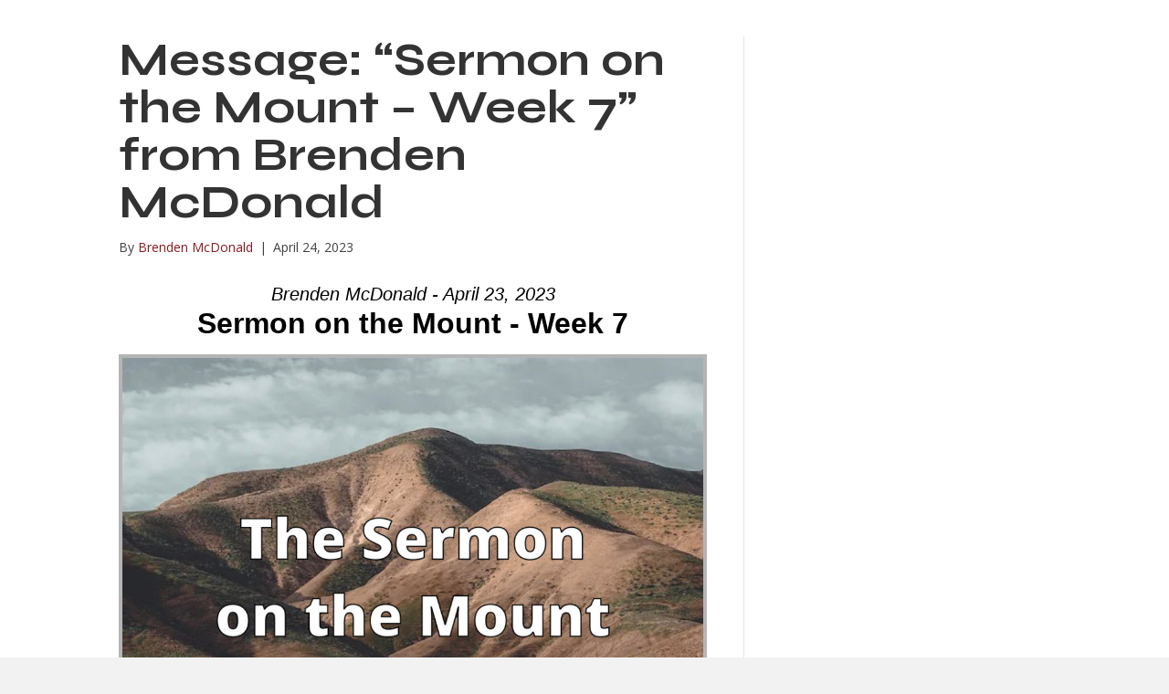

--- FILE ---
content_type: text/html; charset=UTF-8
request_url: https://www.faithag.com/media/sermon-on-the-mount-week-7/
body_size: 8612
content:
<!DOCTYPE html>
<html lang="en-US">
<head>
<meta charset="UTF-8" />
<meta name='viewport' content='width=device-width, initial-scale=1.0' />
<meta http-equiv='X-UA-Compatible' content='IE=edge' />
<link rel="profile" href="https://gmpg.org/xfn/11" />
<title>Message: &#8220;Sermon on the Mount &#8211; Week 7&#8221; from Brenden McDonald &#8211; Faith AG</title>
<meta name='robots' content='max-image-preview:large' />
	<style>img:is([sizes="auto" i], [sizes^="auto," i]) { contain-intrinsic-size: 3000px 1500px }</style>
	<link rel='dns-prefetch' href='//fonts.googleapis.com' />
<link href='https://fonts.gstatic.com' crossorigin rel='preconnect' />
<link rel="alternate" type="application/rss+xml" title="Faith AG &raquo; Feed" href="https://www.faithag.com/feed/" />
<link rel="alternate" type="application/rss+xml" title="Faith AG &raquo; Comments Feed" href="https://www.faithag.com/comments/feed/" />
<link rel="alternate" type="text/calendar" title="Faith AG &raquo; iCal Feed" href="https://www.faithag.com/events/?ical=1" />
<link rel="preload" href="https://www.faithag.com/wp-content/plugins/bb-plugin/fonts/fontawesome/5.15.4/webfonts/fa-solid-900.woff2" as="font" type="font/woff2" crossorigin="anonymous">
<link rel="preload" href="https://www.faithag.com/wp-content/plugins/bb-plugin/fonts/fontawesome/5.15.4/webfonts/fa-regular-400.woff2" as="font" type="font/woff2" crossorigin="anonymous">
<link rel="preload" href="https://www.faithag.com/wp-content/plugins/bb-plugin/fonts/fontawesome/5.15.4/webfonts/fa-brands-400.woff2" as="font" type="font/woff2" crossorigin="anonymous">
<script>
window._wpemojiSettings = {"baseUrl":"https:\/\/s.w.org\/images\/core\/emoji\/16.0.1\/72x72\/","ext":".png","svgUrl":"https:\/\/s.w.org\/images\/core\/emoji\/16.0.1\/svg\/","svgExt":".svg","source":{"concatemoji":"https:\/\/www.faithag.com\/wp-includes\/js\/wp-emoji-release.min.js?ver=6.8.3"}};
/*! This file is auto-generated */
!function(s,n){var o,i,e;function c(e){try{var t={supportTests:e,timestamp:(new Date).valueOf()};sessionStorage.setItem(o,JSON.stringify(t))}catch(e){}}function p(e,t,n){e.clearRect(0,0,e.canvas.width,e.canvas.height),e.fillText(t,0,0);var t=new Uint32Array(e.getImageData(0,0,e.canvas.width,e.canvas.height).data),a=(e.clearRect(0,0,e.canvas.width,e.canvas.height),e.fillText(n,0,0),new Uint32Array(e.getImageData(0,0,e.canvas.width,e.canvas.height).data));return t.every(function(e,t){return e===a[t]})}function u(e,t){e.clearRect(0,0,e.canvas.width,e.canvas.height),e.fillText(t,0,0);for(var n=e.getImageData(16,16,1,1),a=0;a<n.data.length;a++)if(0!==n.data[a])return!1;return!0}function f(e,t,n,a){switch(t){case"flag":return n(e,"\ud83c\udff3\ufe0f\u200d\u26a7\ufe0f","\ud83c\udff3\ufe0f\u200b\u26a7\ufe0f")?!1:!n(e,"\ud83c\udde8\ud83c\uddf6","\ud83c\udde8\u200b\ud83c\uddf6")&&!n(e,"\ud83c\udff4\udb40\udc67\udb40\udc62\udb40\udc65\udb40\udc6e\udb40\udc67\udb40\udc7f","\ud83c\udff4\u200b\udb40\udc67\u200b\udb40\udc62\u200b\udb40\udc65\u200b\udb40\udc6e\u200b\udb40\udc67\u200b\udb40\udc7f");case"emoji":return!a(e,"\ud83e\udedf")}return!1}function g(e,t,n,a){var r="undefined"!=typeof WorkerGlobalScope&&self instanceof WorkerGlobalScope?new OffscreenCanvas(300,150):s.createElement("canvas"),o=r.getContext("2d",{willReadFrequently:!0}),i=(o.textBaseline="top",o.font="600 32px Arial",{});return e.forEach(function(e){i[e]=t(o,e,n,a)}),i}function t(e){var t=s.createElement("script");t.src=e,t.defer=!0,s.head.appendChild(t)}"undefined"!=typeof Promise&&(o="wpEmojiSettingsSupports",i=["flag","emoji"],n.supports={everything:!0,everythingExceptFlag:!0},e=new Promise(function(e){s.addEventListener("DOMContentLoaded",e,{once:!0})}),new Promise(function(t){var n=function(){try{var e=JSON.parse(sessionStorage.getItem(o));if("object"==typeof e&&"number"==typeof e.timestamp&&(new Date).valueOf()<e.timestamp+604800&&"object"==typeof e.supportTests)return e.supportTests}catch(e){}return null}();if(!n){if("undefined"!=typeof Worker&&"undefined"!=typeof OffscreenCanvas&&"undefined"!=typeof URL&&URL.createObjectURL&&"undefined"!=typeof Blob)try{var e="postMessage("+g.toString()+"("+[JSON.stringify(i),f.toString(),p.toString(),u.toString()].join(",")+"));",a=new Blob([e],{type:"text/javascript"}),r=new Worker(URL.createObjectURL(a),{name:"wpTestEmojiSupports"});return void(r.onmessage=function(e){c(n=e.data),r.terminate(),t(n)})}catch(e){}c(n=g(i,f,p,u))}t(n)}).then(function(e){for(var t in e)n.supports[t]=e[t],n.supports.everything=n.supports.everything&&n.supports[t],"flag"!==t&&(n.supports.everythingExceptFlag=n.supports.everythingExceptFlag&&n.supports[t]);n.supports.everythingExceptFlag=n.supports.everythingExceptFlag&&!n.supports.flag,n.DOMReady=!1,n.readyCallback=function(){n.DOMReady=!0}}).then(function(){return e}).then(function(){var e;n.supports.everything||(n.readyCallback(),(e=n.source||{}).concatemoji?t(e.concatemoji):e.wpemoji&&e.twemoji&&(t(e.twemoji),t(e.wpemoji)))}))}((window,document),window._wpemojiSettings);
</script>
<link rel='stylesheet' id='SeriesEngineFrontendStyles-css' href='https://www.faithag.com/wp-content/plugins/seriesengine_plugin/css/se_styles.css?ver=6.8.3' media='all' />
<link rel='stylesheet' id='mediaelement-css' href='https://www.faithag.com/wp-includes/js/mediaelement/mediaelementplayer-legacy.min.css?ver=4.2.17' media='all' />
<link rel='stylesheet' id='wp-mediaelement-css' href='https://www.faithag.com/wp-includes/js/mediaelement/wp-mediaelement.min.css?ver=6.8.3' media='all' />
<link rel='stylesheet' id='seriesenginefontawesome-css' href='https://www.faithag.com/wp-content/plugins/seriesengine_plugin/css/font-awesome/css/font-awesome.min.css?ver=6.8.3' media='all' />
<style id='wp-emoji-styles-inline-css'>

	img.wp-smiley, img.emoji {
		display: inline !important;
		border: none !important;
		box-shadow: none !important;
		height: 1em !important;
		width: 1em !important;
		margin: 0 0.07em !important;
		vertical-align: -0.1em !important;
		background: none !important;
		padding: 0 !important;
	}
</style>
<link rel='stylesheet' id='wp-block-library-css' href='https://www.faithag.com/wp-includes/css/dist/block-library/style.min.css?ver=6.8.3' media='all' />
<style id='wp-block-library-theme-inline-css'>
.wp-block-audio :where(figcaption){color:#555;font-size:13px;text-align:center}.is-dark-theme .wp-block-audio :where(figcaption){color:#ffffffa6}.wp-block-audio{margin:0 0 1em}.wp-block-code{border:1px solid #ccc;border-radius:4px;font-family:Menlo,Consolas,monaco,monospace;padding:.8em 1em}.wp-block-embed :where(figcaption){color:#555;font-size:13px;text-align:center}.is-dark-theme .wp-block-embed :where(figcaption){color:#ffffffa6}.wp-block-embed{margin:0 0 1em}.blocks-gallery-caption{color:#555;font-size:13px;text-align:center}.is-dark-theme .blocks-gallery-caption{color:#ffffffa6}:root :where(.wp-block-image figcaption){color:#555;font-size:13px;text-align:center}.is-dark-theme :root :where(.wp-block-image figcaption){color:#ffffffa6}.wp-block-image{margin:0 0 1em}.wp-block-pullquote{border-bottom:4px solid;border-top:4px solid;color:currentColor;margin-bottom:1.75em}.wp-block-pullquote cite,.wp-block-pullquote footer,.wp-block-pullquote__citation{color:currentColor;font-size:.8125em;font-style:normal;text-transform:uppercase}.wp-block-quote{border-left:.25em solid;margin:0 0 1.75em;padding-left:1em}.wp-block-quote cite,.wp-block-quote footer{color:currentColor;font-size:.8125em;font-style:normal;position:relative}.wp-block-quote:where(.has-text-align-right){border-left:none;border-right:.25em solid;padding-left:0;padding-right:1em}.wp-block-quote:where(.has-text-align-center){border:none;padding-left:0}.wp-block-quote.is-large,.wp-block-quote.is-style-large,.wp-block-quote:where(.is-style-plain){border:none}.wp-block-search .wp-block-search__label{font-weight:700}.wp-block-search__button{border:1px solid #ccc;padding:.375em .625em}:where(.wp-block-group.has-background){padding:1.25em 2.375em}.wp-block-separator.has-css-opacity{opacity:.4}.wp-block-separator{border:none;border-bottom:2px solid;margin-left:auto;margin-right:auto}.wp-block-separator.has-alpha-channel-opacity{opacity:1}.wp-block-separator:not(.is-style-wide):not(.is-style-dots){width:100px}.wp-block-separator.has-background:not(.is-style-dots){border-bottom:none;height:1px}.wp-block-separator.has-background:not(.is-style-wide):not(.is-style-dots){height:2px}.wp-block-table{margin:0 0 1em}.wp-block-table td,.wp-block-table th{word-break:normal}.wp-block-table :where(figcaption){color:#555;font-size:13px;text-align:center}.is-dark-theme .wp-block-table :where(figcaption){color:#ffffffa6}.wp-block-video :where(figcaption){color:#555;font-size:13px;text-align:center}.is-dark-theme .wp-block-video :where(figcaption){color:#ffffffa6}.wp-block-video{margin:0 0 1em}:root :where(.wp-block-template-part.has-background){margin-bottom:0;margin-top:0;padding:1.25em 2.375em}
</style>
<style id='classic-theme-styles-inline-css'>
/*! This file is auto-generated */
.wp-block-button__link{color:#fff;background-color:#32373c;border-radius:9999px;box-shadow:none;text-decoration:none;padding:calc(.667em + 2px) calc(1.333em + 2px);font-size:1.125em}.wp-block-file__button{background:#32373c;color:#fff;text-decoration:none}
</style>
<style id='global-styles-inline-css'>
:root{--wp--preset--aspect-ratio--square: 1;--wp--preset--aspect-ratio--4-3: 4/3;--wp--preset--aspect-ratio--3-4: 3/4;--wp--preset--aspect-ratio--3-2: 3/2;--wp--preset--aspect-ratio--2-3: 2/3;--wp--preset--aspect-ratio--16-9: 16/9;--wp--preset--aspect-ratio--9-16: 9/16;--wp--preset--color--black: #000000;--wp--preset--color--cyan-bluish-gray: #abb8c3;--wp--preset--color--white: #ffffff;--wp--preset--color--pale-pink: #f78da7;--wp--preset--color--vivid-red: #cf2e2e;--wp--preset--color--luminous-vivid-orange: #ff6900;--wp--preset--color--luminous-vivid-amber: #fcb900;--wp--preset--color--light-green-cyan: #7bdcb5;--wp--preset--color--vivid-green-cyan: #00d084;--wp--preset--color--pale-cyan-blue: #8ed1fc;--wp--preset--color--vivid-cyan-blue: #0693e3;--wp--preset--color--vivid-purple: #9b51e0;--wp--preset--color--fl-heading-text: #333333;--wp--preset--color--fl-body-bg: #f2f2f2;--wp--preset--color--fl-body-text: #424242;--wp--preset--color--fl-accent: #8d181e;--wp--preset--color--fl-accent-hover: #8d181e;--wp--preset--color--fl-topbar-bg: #ffffff;--wp--preset--color--fl-topbar-text: #757575;--wp--preset--color--fl-topbar-link: #2b7bb9;--wp--preset--color--fl-topbar-hover: #2b7bb9;--wp--preset--color--fl-header-bg: #ffffff;--wp--preset--color--fl-header-text: #757575;--wp--preset--color--fl-header-link: #757575;--wp--preset--color--fl-header-hover: #2b7bb9;--wp--preset--color--fl-nav-bg: #ffffff;--wp--preset--color--fl-nav-link: #757575;--wp--preset--color--fl-nav-hover: #2b7bb9;--wp--preset--color--fl-content-bg: #ffffff;--wp--preset--color--fl-footer-widgets-bg: #ffffff;--wp--preset--color--fl-footer-widgets-text: #757575;--wp--preset--color--fl-footer-widgets-link: #2b7bb9;--wp--preset--color--fl-footer-widgets-hover: #2b7bb9;--wp--preset--color--fl-footer-bg: #ffffff;--wp--preset--color--fl-footer-text: #757575;--wp--preset--color--fl-footer-link: #2b7bb9;--wp--preset--color--fl-footer-hover: #2b7bb9;--wp--preset--gradient--vivid-cyan-blue-to-vivid-purple: linear-gradient(135deg,rgba(6,147,227,1) 0%,rgb(155,81,224) 100%);--wp--preset--gradient--light-green-cyan-to-vivid-green-cyan: linear-gradient(135deg,rgb(122,220,180) 0%,rgb(0,208,130) 100%);--wp--preset--gradient--luminous-vivid-amber-to-luminous-vivid-orange: linear-gradient(135deg,rgba(252,185,0,1) 0%,rgba(255,105,0,1) 100%);--wp--preset--gradient--luminous-vivid-orange-to-vivid-red: linear-gradient(135deg,rgba(255,105,0,1) 0%,rgb(207,46,46) 100%);--wp--preset--gradient--very-light-gray-to-cyan-bluish-gray: linear-gradient(135deg,rgb(238,238,238) 0%,rgb(169,184,195) 100%);--wp--preset--gradient--cool-to-warm-spectrum: linear-gradient(135deg,rgb(74,234,220) 0%,rgb(151,120,209) 20%,rgb(207,42,186) 40%,rgb(238,44,130) 60%,rgb(251,105,98) 80%,rgb(254,248,76) 100%);--wp--preset--gradient--blush-light-purple: linear-gradient(135deg,rgb(255,206,236) 0%,rgb(152,150,240) 100%);--wp--preset--gradient--blush-bordeaux: linear-gradient(135deg,rgb(254,205,165) 0%,rgb(254,45,45) 50%,rgb(107,0,62) 100%);--wp--preset--gradient--luminous-dusk: linear-gradient(135deg,rgb(255,203,112) 0%,rgb(199,81,192) 50%,rgb(65,88,208) 100%);--wp--preset--gradient--pale-ocean: linear-gradient(135deg,rgb(255,245,203) 0%,rgb(182,227,212) 50%,rgb(51,167,181) 100%);--wp--preset--gradient--electric-grass: linear-gradient(135deg,rgb(202,248,128) 0%,rgb(113,206,126) 100%);--wp--preset--gradient--midnight: linear-gradient(135deg,rgb(2,3,129) 0%,rgb(40,116,252) 100%);--wp--preset--font-size--small: 13px;--wp--preset--font-size--medium: 20px;--wp--preset--font-size--large: 36px;--wp--preset--font-size--x-large: 42px;--wp--preset--spacing--20: 0.44rem;--wp--preset--spacing--30: 0.67rem;--wp--preset--spacing--40: 1rem;--wp--preset--spacing--50: 1.5rem;--wp--preset--spacing--60: 2.25rem;--wp--preset--spacing--70: 3.38rem;--wp--preset--spacing--80: 5.06rem;--wp--preset--shadow--natural: 6px 6px 9px rgba(0, 0, 0, 0.2);--wp--preset--shadow--deep: 12px 12px 50px rgba(0, 0, 0, 0.4);--wp--preset--shadow--sharp: 6px 6px 0px rgba(0, 0, 0, 0.2);--wp--preset--shadow--outlined: 6px 6px 0px -3px rgba(255, 255, 255, 1), 6px 6px rgba(0, 0, 0, 1);--wp--preset--shadow--crisp: 6px 6px 0px rgba(0, 0, 0, 1);}:where(.is-layout-flex){gap: 0.5em;}:where(.is-layout-grid){gap: 0.5em;}body .is-layout-flex{display: flex;}.is-layout-flex{flex-wrap: wrap;align-items: center;}.is-layout-flex > :is(*, div){margin: 0;}body .is-layout-grid{display: grid;}.is-layout-grid > :is(*, div){margin: 0;}:where(.wp-block-columns.is-layout-flex){gap: 2em;}:where(.wp-block-columns.is-layout-grid){gap: 2em;}:where(.wp-block-post-template.is-layout-flex){gap: 1.25em;}:where(.wp-block-post-template.is-layout-grid){gap: 1.25em;}.has-black-color{color: var(--wp--preset--color--black) !important;}.has-cyan-bluish-gray-color{color: var(--wp--preset--color--cyan-bluish-gray) !important;}.has-white-color{color: var(--wp--preset--color--white) !important;}.has-pale-pink-color{color: var(--wp--preset--color--pale-pink) !important;}.has-vivid-red-color{color: var(--wp--preset--color--vivid-red) !important;}.has-luminous-vivid-orange-color{color: var(--wp--preset--color--luminous-vivid-orange) !important;}.has-luminous-vivid-amber-color{color: var(--wp--preset--color--luminous-vivid-amber) !important;}.has-light-green-cyan-color{color: var(--wp--preset--color--light-green-cyan) !important;}.has-vivid-green-cyan-color{color: var(--wp--preset--color--vivid-green-cyan) !important;}.has-pale-cyan-blue-color{color: var(--wp--preset--color--pale-cyan-blue) !important;}.has-vivid-cyan-blue-color{color: var(--wp--preset--color--vivid-cyan-blue) !important;}.has-vivid-purple-color{color: var(--wp--preset--color--vivid-purple) !important;}.has-black-background-color{background-color: var(--wp--preset--color--black) !important;}.has-cyan-bluish-gray-background-color{background-color: var(--wp--preset--color--cyan-bluish-gray) !important;}.has-white-background-color{background-color: var(--wp--preset--color--white) !important;}.has-pale-pink-background-color{background-color: var(--wp--preset--color--pale-pink) !important;}.has-vivid-red-background-color{background-color: var(--wp--preset--color--vivid-red) !important;}.has-luminous-vivid-orange-background-color{background-color: var(--wp--preset--color--luminous-vivid-orange) !important;}.has-luminous-vivid-amber-background-color{background-color: var(--wp--preset--color--luminous-vivid-amber) !important;}.has-light-green-cyan-background-color{background-color: var(--wp--preset--color--light-green-cyan) !important;}.has-vivid-green-cyan-background-color{background-color: var(--wp--preset--color--vivid-green-cyan) !important;}.has-pale-cyan-blue-background-color{background-color: var(--wp--preset--color--pale-cyan-blue) !important;}.has-vivid-cyan-blue-background-color{background-color: var(--wp--preset--color--vivid-cyan-blue) !important;}.has-vivid-purple-background-color{background-color: var(--wp--preset--color--vivid-purple) !important;}.has-black-border-color{border-color: var(--wp--preset--color--black) !important;}.has-cyan-bluish-gray-border-color{border-color: var(--wp--preset--color--cyan-bluish-gray) !important;}.has-white-border-color{border-color: var(--wp--preset--color--white) !important;}.has-pale-pink-border-color{border-color: var(--wp--preset--color--pale-pink) !important;}.has-vivid-red-border-color{border-color: var(--wp--preset--color--vivid-red) !important;}.has-luminous-vivid-orange-border-color{border-color: var(--wp--preset--color--luminous-vivid-orange) !important;}.has-luminous-vivid-amber-border-color{border-color: var(--wp--preset--color--luminous-vivid-amber) !important;}.has-light-green-cyan-border-color{border-color: var(--wp--preset--color--light-green-cyan) !important;}.has-vivid-green-cyan-border-color{border-color: var(--wp--preset--color--vivid-green-cyan) !important;}.has-pale-cyan-blue-border-color{border-color: var(--wp--preset--color--pale-cyan-blue) !important;}.has-vivid-cyan-blue-border-color{border-color: var(--wp--preset--color--vivid-cyan-blue) !important;}.has-vivid-purple-border-color{border-color: var(--wp--preset--color--vivid-purple) !important;}.has-vivid-cyan-blue-to-vivid-purple-gradient-background{background: var(--wp--preset--gradient--vivid-cyan-blue-to-vivid-purple) !important;}.has-light-green-cyan-to-vivid-green-cyan-gradient-background{background: var(--wp--preset--gradient--light-green-cyan-to-vivid-green-cyan) !important;}.has-luminous-vivid-amber-to-luminous-vivid-orange-gradient-background{background: var(--wp--preset--gradient--luminous-vivid-amber-to-luminous-vivid-orange) !important;}.has-luminous-vivid-orange-to-vivid-red-gradient-background{background: var(--wp--preset--gradient--luminous-vivid-orange-to-vivid-red) !important;}.has-very-light-gray-to-cyan-bluish-gray-gradient-background{background: var(--wp--preset--gradient--very-light-gray-to-cyan-bluish-gray) !important;}.has-cool-to-warm-spectrum-gradient-background{background: var(--wp--preset--gradient--cool-to-warm-spectrum) !important;}.has-blush-light-purple-gradient-background{background: var(--wp--preset--gradient--blush-light-purple) !important;}.has-blush-bordeaux-gradient-background{background: var(--wp--preset--gradient--blush-bordeaux) !important;}.has-luminous-dusk-gradient-background{background: var(--wp--preset--gradient--luminous-dusk) !important;}.has-pale-ocean-gradient-background{background: var(--wp--preset--gradient--pale-ocean) !important;}.has-electric-grass-gradient-background{background: var(--wp--preset--gradient--electric-grass) !important;}.has-midnight-gradient-background{background: var(--wp--preset--gradient--midnight) !important;}.has-small-font-size{font-size: var(--wp--preset--font-size--small) !important;}.has-medium-font-size{font-size: var(--wp--preset--font-size--medium) !important;}.has-large-font-size{font-size: var(--wp--preset--font-size--large) !important;}.has-x-large-font-size{font-size: var(--wp--preset--font-size--x-large) !important;}
:where(.wp-block-post-template.is-layout-flex){gap: 1.25em;}:where(.wp-block-post-template.is-layout-grid){gap: 1.25em;}
:where(.wp-block-columns.is-layout-flex){gap: 2em;}:where(.wp-block-columns.is-layout-grid){gap: 2em;}
:root :where(.wp-block-pullquote){font-size: 1.5em;line-height: 1.6;}
</style>
<link rel='stylesheet' id='contact-form-7-css' href='https://www.faithag.com/wp-content/plugins/contact-form-7/includes/css/styles.css?ver=6.0.6' media='all' />
<link rel='stylesheet' id='font-awesome-5-css' href='https://www.faithag.com/wp-content/plugins/bb-plugin/fonts/fontawesome/5.15.4/css/all.min.css?ver=2.9.1.1' media='all' />
<link rel='stylesheet' id='ultimate-icons-css' href='https://www.faithag.com/wp-content/uploads/bb-plugin/icons/ultimate-icons/style.css?ver=2.9.1.1' media='all' />
<link rel='stylesheet' id='fl-builder-layout-bundle-83ea655dc566c80b110afa76945736f1-css' href='https://www.faithag.com/wp-content/uploads/bb-plugin/cache/83ea655dc566c80b110afa76945736f1-layout-bundle.css?ver=2.9.1.1-1.4.10' media='all' />
<link rel='stylesheet' id='jquery-magnificpopup-css' href='https://www.faithag.com/wp-content/plugins/bb-plugin/css/jquery.magnificpopup.min.css?ver=2.9.1.1' media='all' />
<link rel='stylesheet' id='base-css' href='https://www.faithag.com/wp-content/themes/bb-theme/css/base.min.css?ver=1.7.18.1' media='all' />
<link rel='stylesheet' id='fl-automator-skin-css' href='https://www.faithag.com/wp-content/uploads/bb-theme/skin-68c738889ffef.css?ver=1.7.18.1' media='all' />
<link rel='stylesheet' id='fl-child-theme-css' href='https://www.faithag.com/wp-content/themes/bb-theme-child/style.css?ver=6.8.3' media='all' />
<link rel='stylesheet' id='pp-animate-css' href='https://www.faithag.com/wp-content/plugins/bbpowerpack/assets/css/animate.min.css?ver=3.5.1' media='all' />
<link rel='stylesheet' id='fl-builder-google-fonts-f9751b1bd34a90e07b927eb25fcf3312-css' href='//fonts.googleapis.com/css?family=Open+Sans%3A300%2C400%2C700%7CSyne%3A600%2C700&#038;ver=6.8.3' media='all' />
<script src="https://www.faithag.com/wp-includes/js/jquery/jquery.min.js?ver=3.7.1" id="jquery-core-js"></script>
<script src="https://www.faithag.com/wp-includes/js/jquery/jquery-migrate.min.js?ver=3.4.1" id="jquery-migrate-js"></script>
<script id="SeriesEngineFrontendJavascript-js-extra">
var seajax = {"ajaxurl":"https:\/\/www.faithag.com\/wp-admin\/admin-ajax.php"};
</script>
<script src="https://www.faithag.com/wp-content/plugins/seriesengine_plugin/js/seriesenginefrontend281.js?ver=6.8.3" id="SeriesEngineFrontendJavascript-js"></script>
<link rel="https://api.w.org/" href="https://www.faithag.com/wp-json/" /><link rel="EditURI" type="application/rsd+xml" title="RSD" href="https://www.faithag.com/xmlrpc.php?rsd" />
<meta name="generator" content="WordPress 6.8.3" />
<link rel="canonical" href="https://www.faithag.com/media/sermon-on-the-mount-week-7/" />
<link rel='shortlink' href='https://www.faithag.com/?p=5993' />
<link rel="alternate" title="oEmbed (JSON)" type="application/json+oembed" href="https://www.faithag.com/wp-json/oembed/1.0/embed?url=https%3A%2F%2Fwww.faithag.com%2Fmedia%2Fsermon-on-the-mount-week-7%2F" />
<link rel="alternate" title="oEmbed (XML)" type="text/xml+oembed" href="https://www.faithag.com/wp-json/oembed/1.0/embed?url=https%3A%2F%2Fwww.faithag.com%2Fmedia%2Fsermon-on-the-mount-week-7%2F&#038;format=xml" />
		<script>
			var bb_powerpack = {
				search_term: '',
				version: '2.37.5',
				getAjaxUrl: function() { return atob( 'aHR0cHM6Ly93d3cuZmFpdGhhZy5jb20vd3AtYWRtaW4vYWRtaW4tYWpheC5waHA=' ); },
				callback: function() {}
			};
		</script>
		<meta property="og:site_name" content="Faith AG" /><meta property="og:description" content="A message from the series &quot;Sermon on the Mount 2023.&quot; Pastor Brenden McDonald&#039;s message from Matthew 6:5-15." /><meta property="og:title" content="Message: &#8220;Sermon on the Mount &#8211; Week 7&#8221; from Brenden McDonald" /><meta property="og:image" content="https://www.faithag.com/wp-content/uploads/2023/02/SermonontheMount2023Week1.001-1000x750.jpeg" /><meta property="og:url" content='https://www.faithag.com/media/sermon-on-the-mount-week-7/' /><!-- Display fixes for Internet Explorer -->
	<!--[if IE 9]>
	<link href="https://www.faithag.com/wp-content/plugins/seriesengine_plugin/css/ie9_fix.css" rel="stylesheet" type="text/css" />
	<![endif]-->
	<!--[if IE 8]>
	<link href="https://www.faithag.com/wp-content/plugins/seriesengine_plugin/css/ie8_fix.css" rel="stylesheet" type="text/css" />
	<![endif]-->
	<!--[if lte IE 7]>
	<link href="https://www.faithag.com/wp-content/plugins/seriesengine_plugin/css/ie7_fix.css" rel="stylesheet" type="text/css" />
	<![endif]-->
	<!-- end display fixes for Internet Explorer --><meta name="tec-api-version" content="v1"><meta name="tec-api-origin" content="https://www.faithag.com"><link rel="alternate" href="https://www.faithag.com/wp-json/tribe/events/v1/" /><link rel="icon" href="https://www.faithag.com/wp-content/uploads/2016/04/cropped-Logo_LOGO-1-150x150.png" sizes="32x32" />
<link rel="icon" href="https://www.faithag.com/wp-content/uploads/2016/04/cropped-Logo_LOGO-1-300x300.png" sizes="192x192" />
<link rel="apple-touch-icon" href="https://www.faithag.com/wp-content/uploads/2016/04/cropped-Logo_LOGO-1-300x300.png" />
<meta name="msapplication-TileImage" content="https://www.faithag.com/wp-content/uploads/2016/04/cropped-Logo_LOGO-1-300x300.png" />
		<style id="wp-custom-css">
			.grecaptcha-badge {
	visibility: hidden; 
}		</style>
		</head>
<body class="wp-singular enmse_message-template-default single single-enmse_message postid-5993 wp-theme-bb-theme wp-child-theme-bb-theme-child fl-builder-2-9-1-1 fl-themer-1-4-10 fl-theme-1-7-18-1 fl-no-js tribe-no-js page-template-beaver-builder-child-theme fl-theme-builder-footer fl-theme-builder-footer-footer fl-framework-base fl-preset-default fl-full-width" itemscope="itemscope" itemtype="https://schema.org/WebPage">
<a aria-label="Skip to content" class="fl-screen-reader-text" href="#fl-main-content">Skip to content</a><div class="fl-page">
		<div id="fl-main-content" class="fl-page-content" itemprop="mainContentOfPage" role="main">

		
<div class="container">
	<div class="row">

		
		<div class="fl-content fl-content-left col-md-8">
			<article class="fl-post post-5993 enmse_message type-enmse_message status-publish hentry" id="fl-post-5993" itemscope itemtype="https://schema.org/BlogPosting">

	
	<header class="fl-post-header">
		<h1 class="fl-post-title" itemprop="headline">
			Message: &#8220;Sermon on the Mount &#8211; Week 7&#8221; from Brenden McDonald					</h1>
		<div class="fl-post-meta fl-post-meta-top"><span class="fl-post-author">By <a href="https://www.faithag.com/author/pastorbrendencomcast-net/"><span>Brenden McDonald</span></a></span><span class="fl-sep"> | </span><span class="fl-post-date">April 24, 2023</span></div><meta itemscope itemprop="mainEntityOfPage" itemtype="https://schema.org/WebPage" itemid="https://www.faithag.com/media/sermon-on-the-mount-week-7/" content="Message: &#8220;Sermon on the Mount &#8211; Week 7&#8221; from Brenden McDonald" /><meta itemprop="datePublished" content="2023-04-24" /><meta itemprop="dateModified" content="2023-04-24" /><div itemprop="publisher" itemscope itemtype="https://schema.org/Organization"><meta itemprop="name" content="Faith AG"></div><div itemscope itemprop="author" itemtype="https://schema.org/Person"><meta itemprop="url" content="https://www.faithag.com/author/pastorbrendencomcast-net/" /><meta itemprop="name" content="Brenden McDonald" /></div><div itemprop="interactionStatistic" itemscope itemtype="https://schema.org/InteractionCounter"><meta itemprop="interactionType" content="https://schema.org/CommentAction" /><meta itemprop="userInteractionCount" content="0" /></div>	</header><!-- .fl-post-header -->

	
	
	<div class="fl-post-content clearfix" itemprop="text">
		<style type="text/css" media="screen">
		#seriesengine .enmse-loading-icon {
			margin-top: 50px;
		}
</style>
<div id="seriesengine">
	<script src="https://player.vimeo.com/api/player.js"></script>
	<input type="hidden" name="enmse-random" value="1520421308" class="enmse-random">
	<div class="enmse-loading-icon" style="display: none;">
		<p>Loading Content...</p>
	</div>
	<div class="enmse-copy-link-box" style="display: none;">
		<h4>Share a Link to this Message</h4>
		<p>The link has been copied to your clipboard; paste it anywhere you would like to share it.</p>
		<a href="#" class="enmse-copy-link-done">Close</a>
	</div>
	<div class="enmse-content-container" id="enmse-top1520421308">
		<input type="hidden" name="enmse-rrandom" value="1520421308" class="enmse-rrandom">
								<!-- Single Message and Related Series Details -->
<h3 class="enmse-modern-message-meta">Brenden McDonald - April 23, 2023</h3>
<h2 class="enmse-modern-message-title">Sermon on the Mount - Week 7</h2>
<!-- Display Audio or Video -->
<div class="enmse-player" >
    <div class="enmse-media-container modern">
		<div class="enmse-watch w1520421308" style="display:none;"></div>
		<div class="enmse-listen" ><img src="https://www.faithag.com/wp-content/uploads/2023/02/SermonontheMount2023Week1.001-1000x750.jpeg" alt="Sermon on the Mount 2023" border="0" /><div class="enmse-modern-audio"><audio src="https://www.faithag.com/wp-content/uploads/2023/04/01-2023.04.23_Week7.mp3" controls="controls" class="enmse-audio-player enmseaplayer" rel="3" name="286" preload="metadata"></audio></div></div>
		<div class="enmse-alternate a1520421308" style="display:none;"></div>
	</div>
	<ul class="enmse-modern-player-tabs hidden hidden">
				<li class="enmse-listen-tab nm enmse-tab-selected" style="display:none"><a href="https://www.faithag.com/media/sermon-on-the-mount-week-7/?enmse=1&amp;enmse_mid=286&amp;enmse_av=1" style="display:none">Listen</a></li>			</ul>
	<div style="clear: both;"></div>
	<div class="enmse-modern-player-details">
		<p class="enmse-message-description">Pastor Brenden McDonald's message from Matthew 6:5-15.</p>	   		   	<!-- Related Topics -->
	   					<p class="enmse-related-topics"><a href="https://www.faithag.com/media/sermon-on-the-mount-week-7/?enmse=1&amp;enmse_spid=3" class="enmse-speaker-ajax">More Messages from Brenden McDonald<input type="hidden" name="enmse-speaker-info" value="&amp;enmse_spid=3" class="enmse-speaker-info"></a> | <a href="https://www.faithag.com/wp-content/uploads/2023/04/01-2023.04.23_Week7.mp3" id="enmse-modern-download-audio"  download>Download Audio</a></p>						<h3>From Series: "<em>Sermon on the Mount 2023</em>"</h3>	    <p>Pastor Steve Adamson's series on Jesus' Sermon on the Mount from Matthew 5-7.</p>			</div>
		<div class="enmse-share-details modern">
				<ul>
	<li class="enmse-facebook"><a href="http://www.facebook.com/sharer/sharer.php?u=https://www.faithag.com/media/sermon-on-the-mount-week-7/" target="_blank"><span>Facebook</span></a></li>
	<li class="enmse-twitter"><a href="https://twitter.com/intent/tweet?text=%22Sermon on the Mount - Week 7%22%20on%20Faith AG:&url=%20https://www.faithag.com/media/sermon-on-the-mount-week-7/" target="_blank"><span>Tweet Link</span></a></li>
	<li class="enmse-share-link"><a href="https://www.faithag.com/media/sermon-on-the-mount-week-7/"><span>Share Link</span></a><input type="hidden" class="enmsecopylink" value="https://www.faithag.com/media/sermon-on-the-mount-week-7/" /></li>
	<li class="enmse-email"><a href="mailto:TypeEmailHere@address.com?subject=Check%20out%20%22Sermon on the Mount - Week 7%22%20on%20Faith AG&body=Check%20out%20%22Sermon on the Mount - Week 7%22%20on%20Faith AG%20at%20the%20link%20below:%0A%0Ahttps://www.faithag.com/media/sermon-on-the-mount-week-7/"><span>Send Email</span></a></li>
	</div>
	</div>	
							<!-- Related Messages -->
<h3 class="enmse-more-title">More From "<em>Sermon on the Mount 2023</em>"</h3>
		<div class="enmse-related-area" id="enmse-related1520421308">
		<table class="enmse-more-messages" cellpadding="0" cellspacing="0">
				    	<tr class="enmse-odd">
	            <td class="enmse-title-cell">Sermon on the Mount - Week 1</td>
	            <td class="enmse-date-cell enmse-speaker-cell">Steve Adamson</td>
	            <td class="enmse-date-cell">February 12, 2023</td>
				<td class="enmse-alternate-cell"><input type="hidden" name="enmse-ajax-values" value="&amp;enmse_sid=90&amp;enmse_mid=277&amp;enmse_xv=1" class="enmse-ajax-values"></td><td class="enmse-watch-cell"><input type="hidden" name="enmse-ajax-values" value="&amp;enmse_sid=90&amp;enmse_mid=277" class="enmse-ajax-values"></td><td class="enmse-listen-cell"><a href="https://www.faithag.com/media/sermon-on-the-mount-week-7/?enmse=1&amp;enmse_sid=90&amp;enmse_mid=277&amp;enmse_av=1" class="enmse-ajax-link">Listen</a><input type="hidden" name="enmse-ajax-values" value="&amp;enmse_sid=90&amp;enmse_mid=277&amp;enmse_av=1" class="enmse-ajax-values"></td>			</tr>
				    	<tr class="enmse-even">
	            <td class="enmse-title-cell">Sermon on the Mount - Week 2</td>
	            <td class="enmse-date-cell enmse-speaker-cell">Brenden McDonald</td>
	            <td class="enmse-date-cell">February 19, 2023</td>
				<td class="enmse-alternate-cell"><input type="hidden" name="enmse-ajax-values" value="&amp;enmse_sid=90&amp;enmse_mid=278&amp;enmse_xv=1" class="enmse-ajax-values"></td><td class="enmse-watch-cell"><input type="hidden" name="enmse-ajax-values" value="&amp;enmse_sid=90&amp;enmse_mid=278" class="enmse-ajax-values"></td><td class="enmse-listen-cell"><a href="https://www.faithag.com/media/sermon-on-the-mount-week-7/?enmse=1&amp;enmse_sid=90&amp;enmse_mid=278&amp;enmse_av=1" class="enmse-ajax-link">Listen</a><input type="hidden" name="enmse-ajax-values" value="&amp;enmse_sid=90&amp;enmse_mid=278&amp;enmse_av=1" class="enmse-ajax-values"></td>			</tr>
				    	<tr class="enmse-odd">
	            <td class="enmse-title-cell">Sermon on the Mount - Week 3</td>
	            <td class="enmse-date-cell enmse-speaker-cell">Steve Adamson</td>
	            <td class="enmse-date-cell">February 26, 2023</td>
				<td class="enmse-alternate-cell"><input type="hidden" name="enmse-ajax-values" value="&amp;enmse_sid=90&amp;enmse_mid=279&amp;enmse_xv=1" class="enmse-ajax-values"></td><td class="enmse-watch-cell"><input type="hidden" name="enmse-ajax-values" value="&amp;enmse_sid=90&amp;enmse_mid=279" class="enmse-ajax-values"></td><td class="enmse-listen-cell"><a href="https://www.faithag.com/media/sermon-on-the-mount-week-7/?enmse=1&amp;enmse_sid=90&amp;enmse_mid=279&amp;enmse_av=1" class="enmse-ajax-link">Listen</a><input type="hidden" name="enmse-ajax-values" value="&amp;enmse_sid=90&amp;enmse_mid=279&amp;enmse_av=1" class="enmse-ajax-values"></td>			</tr>
				    	<tr class="enmse-even">
	            <td class="enmse-title-cell">Sermon on the Mount - Week 4</td>
	            <td class="enmse-date-cell enmse-speaker-cell">Steve Adamson</td>
	            <td class="enmse-date-cell">March 5, 2023</td>
				<td class="enmse-alternate-cell"><input type="hidden" name="enmse-ajax-values" value="&amp;enmse_sid=90&amp;enmse_mid=280&amp;enmse_xv=1" class="enmse-ajax-values"></td><td class="enmse-watch-cell"><input type="hidden" name="enmse-ajax-values" value="&amp;enmse_sid=90&amp;enmse_mid=280" class="enmse-ajax-values"></td><td class="enmse-listen-cell"><a href="https://www.faithag.com/media/sermon-on-the-mount-week-7/?enmse=1&amp;enmse_sid=90&amp;enmse_mid=280&amp;enmse_av=1" class="enmse-ajax-link">Listen</a><input type="hidden" name="enmse-ajax-values" value="&amp;enmse_sid=90&amp;enmse_mid=280&amp;enmse_av=1" class="enmse-ajax-values"></td>			</tr>
				    	<tr class="enmse-odd">
	            <td class="enmse-title-cell">Sermon on the Mount - Week 5</td>
	            <td class="enmse-date-cell enmse-speaker-cell">Steve Adamson</td>
	            <td class="enmse-date-cell">March 19, 2023</td>
				<td class="enmse-alternate-cell"><input type="hidden" name="enmse-ajax-values" value="&amp;enmse_sid=90&amp;enmse_mid=282&amp;enmse_xv=1" class="enmse-ajax-values"></td><td class="enmse-watch-cell"><input type="hidden" name="enmse-ajax-values" value="&amp;enmse_sid=90&amp;enmse_mid=282" class="enmse-ajax-values"></td><td class="enmse-listen-cell"><a href="https://www.faithag.com/media/sermon-on-the-mount-week-7/?enmse=1&amp;enmse_sid=90&amp;enmse_mid=282&amp;enmse_av=1" class="enmse-ajax-link">Listen</a><input type="hidden" name="enmse-ajax-values" value="&amp;enmse_sid=90&amp;enmse_mid=282&amp;enmse_av=1" class="enmse-ajax-values"></td>			</tr>
				    	<tr class="enmse-even">
	            <td class="enmse-title-cell">Sermon on the Mount - Week 6</td>
	            <td class="enmse-date-cell enmse-speaker-cell">Steve Adamson</td>
	            <td class="enmse-date-cell">April 16, 2023</td>
				<td class="enmse-alternate-cell"><input type="hidden" name="enmse-ajax-values" value="&amp;enmse_sid=90&amp;enmse_mid=285&amp;enmse_xv=1" class="enmse-ajax-values"></td><td class="enmse-watch-cell"><input type="hidden" name="enmse-ajax-values" value="&amp;enmse_sid=90&amp;enmse_mid=285" class="enmse-ajax-values"></td><td class="enmse-listen-cell"><a href="https://www.faithag.com/media/sermon-on-the-mount-week-7/?enmse=1&amp;enmse_sid=90&amp;enmse_mid=285&amp;enmse_av=1" class="enmse-ajax-link">Listen</a><input type="hidden" name="enmse-ajax-values" value="&amp;enmse_sid=90&amp;enmse_mid=285&amp;enmse_av=1" class="enmse-ajax-values"></td>			</tr>
				    	<tr class="enmse-odd">
	            <td class="enmse-title-cell">Sermon on the Mount - Week 7</td>
	            <td class="enmse-date-cell enmse-speaker-cell">Brenden McDonald</td>
	            <td class="enmse-date-cell">April 23, 2023</td>
				<td class="enmse-alternate-cell"><input type="hidden" name="enmse-ajax-values" value="&amp;enmse_sid=90&amp;enmse_mid=286&amp;enmse_xv=1" class="enmse-ajax-values"></td><td class="enmse-watch-cell"><input type="hidden" name="enmse-ajax-values" value="&amp;enmse_sid=90&amp;enmse_mid=286" class="enmse-ajax-values"></td><td class="enmse-listen-cell"><a href="https://www.faithag.com/media/sermon-on-the-mount-week-7/?enmse=1&amp;enmse_sid=90&amp;enmse_mid=286&amp;enmse_av=1" class="enmse-ajax-link">Listen</a><input type="hidden" name="enmse-ajax-values" value="&amp;enmse_sid=90&amp;enmse_mid=286&amp;enmse_av=1" class="enmse-ajax-values"></td>			</tr>
				    	<tr class="enmse-even">
	            <td class="enmse-title-cell">Sermon on the Mount - Week 8</td>
	            <td class="enmse-date-cell enmse-speaker-cell">Steve Adamson</td>
	            <td class="enmse-date-cell">April 30, 2023</td>
				<td class="enmse-alternate-cell"><input type="hidden" name="enmse-ajax-values" value="&amp;enmse_sid=90&amp;enmse_mid=287&amp;enmse_xv=1" class="enmse-ajax-values"></td><td class="enmse-watch-cell"><input type="hidden" name="enmse-ajax-values" value="&amp;enmse_sid=90&amp;enmse_mid=287" class="enmse-ajax-values"></td><td class="enmse-listen-cell"><a href="https://www.faithag.com/media/sermon-on-the-mount-week-7/?enmse=1&amp;enmse_sid=90&amp;enmse_mid=287&amp;enmse_av=1" class="enmse-ajax-link">Listen</a><input type="hidden" name="enmse-ajax-values" value="&amp;enmse_sid=90&amp;enmse_mid=287&amp;enmse_av=1" class="enmse-ajax-values"></td>			</tr>
				    	<tr class="enmse-odd">
	            <td class="enmse-title-cell">Sermon on the Mount - Week 9</td>
	            <td class="enmse-date-cell enmse-speaker-cell">Steve Adamson</td>
	            <td class="enmse-date-cell">May 7, 2023</td>
				<td class="enmse-alternate-cell"><input type="hidden" name="enmse-ajax-values" value="&amp;enmse_sid=90&amp;enmse_mid=288&amp;enmse_xv=1" class="enmse-ajax-values"></td><td class="enmse-watch-cell"><input type="hidden" name="enmse-ajax-values" value="&amp;enmse_sid=90&amp;enmse_mid=288" class="enmse-ajax-values"></td><td class="enmse-listen-cell"><a href="https://www.faithag.com/media/sermon-on-the-mount-week-7/?enmse=1&amp;enmse_sid=90&amp;enmse_mid=288&amp;enmse_av=1" class="enmse-ajax-link">Listen</a><input type="hidden" name="enmse-ajax-values" value="&amp;enmse_sid=90&amp;enmse_mid=288&amp;enmse_av=1" class="enmse-ajax-values"></td>			</tr>
				    	<tr class="enmse-even">
	            <td class="enmse-title-cell">Sermon on the Mount - Week 10</td>
	            <td class="enmse-date-cell enmse-speaker-cell">Steve Adamson</td>
	            <td class="enmse-date-cell">May 14, 2023</td>
				<td class="enmse-alternate-cell"><input type="hidden" name="enmse-ajax-values" value="&amp;enmse_sid=90&amp;enmse_mid=289&amp;enmse_xv=1" class="enmse-ajax-values"></td><td class="enmse-watch-cell"><input type="hidden" name="enmse-ajax-values" value="&amp;enmse_sid=90&amp;enmse_mid=289" class="enmse-ajax-values"></td><td class="enmse-listen-cell"><a href="https://www.faithag.com/media/sermon-on-the-mount-week-7/?enmse=1&amp;enmse_sid=90&amp;enmse_mid=289&amp;enmse_av=1" class="enmse-ajax-link">Listen</a><input type="hidden" name="enmse-ajax-values" value="&amp;enmse_sid=90&amp;enmse_mid=289&amp;enmse_av=1" class="enmse-ajax-values"></td>			</tr>
				   	</table>
	   	<div class="se-pagination"><span class="displaying-num">Displaying 1-10 of 14</span><span class="page-numbers current">1</span> <a href="https://www.faithag.com/media/sermon-on-the-mount-week-7/?enmse=1&amp;enmse_o=1&amp;enmse_c=10&amp;enmse_p=2&amp;enmse_mid=286&amp;enmse_sid=90&amp;enmse_sds=0" class="page-numbers number enmse-ajax-page" name="&amp;enmse_c=10&amp;enmse_p=2&amp;enmse_mid=286&amp;enmse_sid=90">2</a> <a href="https://www.faithag.com/media/sermon-on-the-mount-week-7/?enmse=1&amp;enmse_o=1&amp;enmse_c=10&amp;enmse_p=2&amp;enmse_mid=286&amp;enmse_sid=90&amp;enmse_sds=0" class="next page-numbers enmse-ajax-page" name="&amp;enmse_c=10&amp;enmse_p=2&amp;enmse_mid=286&amp;enmse_sid=90"><span>More </span>&raquo;</a><div style="clear: both;"></div></div>
	</div>
					<input type="hidden" name="enmse-embed-options" value="&amp;enmse_lo=1&amp;enmse_a=0&amp;enmse_de=0&amp;enmse_d=0&amp;enmse_sh=0&amp;enmse_ex=0&amp;enmse_dss=0&amp;enmse_dst=0&amp;enmse_dsb=0&amp;enmse_dssp=0&amp;enmse_scm=1&amp;enmse_dsst=n&amp;enmse_dam=0&amp;enmse_sort=ASC&amp;enmse_pag=10&amp;enmse_apag=12&amp;enmse_cv=0&amp;enmse_ddval=four&amp;enmse_hsd=0&amp;enmse_hspd=0&amp;enmse_htd=0&amp;enmse_hbd=0&enmse_hs=0&enmse_hsh=0&enmse_had=0" class="enmse-embed-options">
<input type="hidden" name="enmse-plugin-url" value="https://www.faithag.com/wp-content/plugins/seriesengine_plugin" class="enmse-plugin-url">
<input type="hidden" name="enmse-permalink" value="https%3A%2F%2Fwww.faithag.com%2Fmedia%2Fsermon-on-the-mount-week-7%2F%3Fenmse%3D1" class="enmse-permalink">
<input type="hidden" name="enmse-permalinknoajax" value="https://www.faithag.com/media/sermon-on-the-mount-week-7/?enmse=1" class="enmse-permalinknoajax">
<input type="hidden" name="xxse" value="L2hvbWUvam9oa2VsNDcvZmFpdGhhZy5jb20v" class="xxse" />	
		<h3 class="enmse-poweredby"><a href="http://seriesengine.com" target="_blank">Powered by Series Engine</a></h3>	
		<div style="clear: right"></div>
	<!-- v2.8.7.080422 -->
	</div>
</div>
